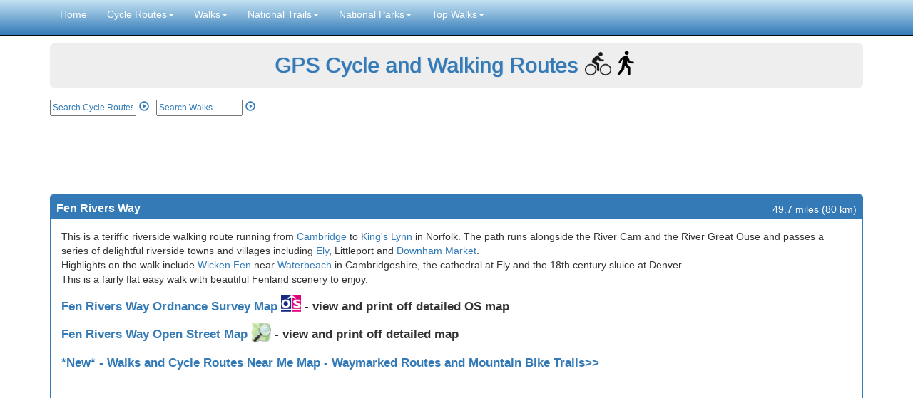

--- FILE ---
content_type: text/html; charset=ISO-8859-1
request_url: https://www.gps-routes.co.uk/routes/home.nsf/RoutesLinksWalks/fen-rivers-way-walking-route
body_size: 37950
content:
<!DOCTYPE html>
<html lang="en">
<head>
<meta http-equiv="content-type" content="text/html">
    <meta charset="utf-8">
    <meta http-equiv="X-UA-Compatible" content="IE=edge">
    <meta name="viewport" content="width=device-width, initial-scale=1">
    <meta http-equiv="Content-Type" content="text/html; chaset=iso-8859-1" />

<meta name="description" content="This is a teriffic riverside walking route running from <a href='/routes/home.nsf/routeslinkswalks/cambridge-backs-walk-walking-route'>Cambridge</a> to <a href='/routes/home.nsf/RoutesLinksWalks/kings-lynn-and-the-walks-walking-route'>King's Lynn</a> in Norfolk">
<meta name="keywords" content='Fen Rivers Way Walking Route'>
<meta property="og:title" content="Fen Rivers Way Walking Route"/>
<meta property="og:image" content="https://upload.wikimedia.org/wikipedia/commons/2/20/View_south-west_along_the_Fen_Rivers_Way_-_geograph.org.uk_-_1390478.jpg"/>
<title>Fen Rivers Way Walking Route</title>
<meta name="twitter:card" content="summary_large_image"/>
<meta property="twitter:image" content="https://upload.wikimedia.org/wikipedia/commons/2/20/View_south-west_along_the_Fen_Rivers_Way_-_geograph.org.uk_-_1390478.jpg"/>
<link rel='canonical' href='https://www.gps-routes.co.uk/routes/home.nsf/RoutesLinksWalks/fen-rivers-way-walking-route' />
    <meta property="og:type" content="article"/>
	<meta property="og:url" content="http://www.gps-routes.co.uk/routes/home.nsf/RoutesLinksWalks/fen-rivers-way-walking-route?opendocument"/>
   
    
<!-- Latest compiled and minified CSS -->
<link rel="stylesheet" href="https://maxcdn.bootstrapcdn.com/bootstrap/3.3.5/css/bootstrap.min.css"  ">
<link rel="stylesheet" href="/routes/home.nsf/styles.min.css" type="text/css"  >

<!-- Google tag (gtag.js) -->
<script async src="https://www.googletagmanager.com/gtag/js?id=G-HMJS8N6QM7"></script>
<script>
  window.dataLayer = window.dataLayer || [];
  function gtag(){dataLayer.push(arguments);}
  gtag('js', new Date());
  gtag('config', 'G-HMJS8N6QM7');
</script>
<script>
function doSearch()
{
if(document.getElementById('query').value!="")
{
window.location="/routes/home.nsf/Search?SearchView&Query="+document.getElementById('query').value+"&SearchOrder=0&Start=1"
}
}
function doSearchWalk()
{
if(document.getElementById('queryw').value!="")
{
window.location="/routes/home.nsf/SearchWalks?SearchView&Query="+document.getElementById('queryw').value+"&SearchOrder=0&Start=1"
}
}
</script>
</head>
<body role="document">
    <!-- Fixed navbar -->
    
<nav class="navbar navbar-inverse navbar-fixed-top">
        <div class="container">
            <div class="navbar-header">
                <button type="button" class="navbar-toggle collapsed" data-toggle="collapse" data-target="#navbar" aria-expanded="false" 	aria-controls="navbar">
                    <span class="sr-only">Toggle navigation</span>
                    <span class="icon-bar"></span>
                    <span class="icon-bar"></span>
                    <span class="icon-bar"></span>
                </button>

            </div>
            <div id="navbar" class="navbar-collapse collapse">
                <ul class="nav navbar-nav">
                    <li><a href="/">Home</a></li>
                    
	     <li class="dropdown">
              <a href="#" class="dropdown-toggle" data-toggle="dropdown" role="button" aria-expanded="false">Cycle Routes<span class="caret"></span></a>
              <ul class="dropdown-menu" role="menu">
                <li><a href="/routes/home.nsf/uk/cycling-in-england">Cycle Routes in England</a></li>
                <li><a href="/routes/home.nsf/uk/cycling-in-scotland">Cycle Routes in Scotland</a></li>
                <li><a href="/routes/home.nsf/uk/cycling-in-wales">Cycle Routes in Wales</a></li>
		<li><a href="/routes/home.nsf/uk/cycling-in-northern-ireland">Cycle Routes in Northern Ireland</a></li>
<li><a href="/routes/home.nsf/walkingandcyclingmap">Cycle Routes Near Me Map</a></li>
                <li class="divider"></li>
                <li><a href="/routes/home.nsf/canal-cycle">Canal Cycle Routes</a></li>
                <li><a href="/routes/home.nsf/rail-trail">Rail Trails</a></li>
<li class="divider"></li>
<li><a href='/routes/home.nsf/national-parks-cycling/cycling-in-the-cotswolds'>Cotswolds Cycle Routes</a></li>
<li><a href='/routes/home.nsf/national-parks-cycling/cycling-in-the-lake-district'>Lake District Cycle Routes</a></li>
<li><a href='/routes/home.nsf/national-parks-cycling/new-forest-cycle-routes'>New Forest Cycle Routes</a></li>
<li><a href='/routes/home.nsf/national-parks-cycling/south-downs-cycle-routes'>South Downs Cycle Routes</a></li>
<li><a href='/routes/home.nsf/national-parks-cycling/peak-district-cycle-routes'>Peak District Cycle Routes</a></li>
<li><a href='/routes/home.nsf/national-parks-cycling/brecon-beacons-cycle-routes'>Brecon Beacons Cycle Routes</a></li><li class="divider"></li>
 		<li><a href="/routes/home.nsf/contentnew/cycling-links">Cycling Links</a></li>
              </ul>
            </li>

 	    <li class="dropdown">
              <a href="#" class="dropdown-toggle" data-toggle="dropdown" role="button" aria-expanded="false">Walks<span class="caret"></span></a>
              <ul class="dropdown-menu" role="menu">
                
		  <li><a href="/routes/home.nsf/walking-in-england">Walking Routes in England</a></li>
                <li><a href="/routes/home.nsf/county-walks/scotland">Walking Routes in Scotland</a></li>
                <li><a href="/routes/home.nsf/county-walks/wales">Walking Routes in Wales</a></li>
		<li><a href="/routes/home.nsf/county-walks/northern ireland">Walking Routes in Northern Ireland</a></li>
		<li><a href="/routes/home.nsf/contentnew/ireland-walks">Walking Routes in Ireland</a></li>
		<li class="divider"></li>
		<li><a href="/routes/home.nsf/walks-near-me">Walks Near Me</a></li>
                <li class="divider"></li>
                <li><a href="/routes/home.nsf/canal-walks">Canal Walks</a></li>
                <li><a href="/routes/home.nsf/rail-trail">Rail Trails</a></li>
		<li><a href="/routes/home.nsf/contentnew/mountain-walks">Mountain & Hill Walks</a></li>
		<li><a href="/routes/home.nsf/contentnew/coastal-walks">Coastal Walks</a></li>
		<li><a href="/routes/home.nsf/contentnew/lake-and-reservoir-walks">Lake and Reservoir Walks</a></li>
		<li><a href="/routes/home.nsf/contentnew/nature-reserve-walks">Nature Reserve Walks</a></li>
		<li><a href="/routes/home.nsf/contentnew/forest-walks">Woodland Walks</a></li>
		<li><a href="/routes/home.nsf/contentnew/island-walks">Island Walks</a></li>
		<li><a href="/routes/home.nsf/waterfall-walks">Waterfall Walks</a></li>
		<li class="divider"></li>
                <li><a href="/routes/home.nsf/contentnew/country-parks-england">Country Parks England</a></li>
                <li><a href="/routes/home.nsf/contentnew/country-parks-scotland">Country Parks Scotland</a></li>
                <li><a href="/routes/home.nsf/contentnew/country-parks-wales">Country Parks Wales</a></li>
<li class="divider"></li>
<li><a href="/routes/home.nsf/contentnew/walking-links">Walking Links</a></li>
              </ul>
            </li>


 	   


  		<li class="dropdown">
              <a href="#" class="dropdown-toggle" data-toggle="dropdown" role="button" aria-expanded="false">National Trails<span class="caret"></span></a>
              <ul class="dropdown-menu" role="menu">
		<li><a href="/routes/home.nsf/walking-routes-on-national-trails">All UK National Trails</a></li>
 		 <li class="divider"></li>
		 <li><a href=/routes/home.nsf/RoutesLinksWalks/cleveland-way-walking-route>Cleveland Way</a></li>
                <li><a href="/routes/home.nsf/RoutesLinksWalks/cotswold-way-walking-route">Cotswold Way</a></li>
		  <li><a href="/routes/home.nsf/RoutesLinksWalks/glyndwrs-way-walking-route">Glyndwr's Way</a></li>
                <li><a href="/routes/home.nsf/RoutesLinksWalks/hadrians-wall-path-walking-route">Hadrian's Wall Path</a></li>
                <li><a href="/routes/home.nsf/RoutesLinksWalks/north-downs-way-walking-route">North Downs Way</a></li>
		  <li><a href="/routes/home.nsf/RoutesLinksWalks/offas-dyke-path-walking-route">Offa's Dyke Path</a></li>
		  <li><a href="/routes/home.nsf/RoutesLinksWalks/peddars-way-and-norfolk-coast-path-walking-route">Peddars Way and Norfolk Coast Path</a></li>
               <li><a href="/routes/home.nsf/RoutesLinksWalks/pembrokeshire-coast-path-walking-route">Pembrokeshire Coast Path</a></li>
               <li><a href="/routes/home.nsf/RoutesLinksWalks/pennine-bridleway-walking-and-cycle-route">Pennine Bridleway</a></li>
		 <li><a href="/routes/home.nsf/RoutesLinksWalks/pennine-way-walking-route">Pennine Way</a></li>
		<li><a href="/routes/home.nsf/RoutesLinksWalks/the-south-downs-way-walking-route">South Downs Way</a></li>
		 <li><a href="/routes/home.nsf/RoutesLinksWalks/south-west-coast-path-walking-route">South West Coast Path</a></li>
		 <li><a href="/routes/home.nsf/RoutesLinksWalks/thames-path-walking-route">Thames Path</a></li>
		<li><a href="/routes/home.nsf/RoutesLinksWalks/the-ridgeway-walking-route">The Ridgeway</a></li>
		<li><a href="/routes/home.nsf/RoutesLinksWalks/yorkshire-wolds-way-walking-route">Yorkshire Wolds Way</a></li>
              </ul>
            </li>


 <li class="dropdown">
              <a href="#" class="dropdown-toggle" data-toggle="dropdown" role="button" aria-expanded="false">National Parks<span class="caret"></span></a>
              <ul class="dropdown-menu" role="menu">


<li><a href='/routes/home.nsf/national-parks-walks/brecon-beacons-walks'>Brecon Beacons Walks</a></li>
<li><a href='/routes/home.nsf/national-parks-walks/cairngorms-walks'>Cairngorms Walks</a></li>
<li><a href='/routes/home.nsf/national-parks-walks/cranborne-chase-walks'>Cranborne Chase Walks</a></li>
<li><a href='/routes/home.nsf/national-parks-walks/chilterns-walks'>Chilterns Walks</a></li>
<li><a href='/routes/home.nsf/national-parks-walks/walking-in-the-cotswolds'>Cotswolds Walks</a></li>
<li><a href='/routes/home.nsf/national-parks-walks/dartmoor-walks'>Dartmoor Walks</a></li>
<li><a href='/routes/home.nsf/national-parks-walks/exmoor-walks'>Exmoor Walks</a></li>
<li><a href='/routes/home.nsf/national-parks-walks/forest-of-bowland-walks'>Forest of Bowland Walks</a></li>
<li><a href='/routes/home.nsf/national-parks-walks/gower-walks'>Gower Walks</a></li>
<li><a href='/routes/home.nsf/national-parks-walks/walking-in-the-lake-district'>Lake District Walks</a></li>
<li><a href='/routes/home.nsf/national-parks-walks/loch-lomond-and-the-trossachs-walks'>Loch Lomond and the Trossachs Walks</a></li>
<li><a href='/routes/home.nsf/national-parks-walks/new-forest-walks'>New Forest Walks</a></li>
<li><a href='/routes/home.nsf/national-parks-walks/north-pennines-walks'>North Pennines Walks</a></li>
<li><a href='/routes/home.nsf/national-parks-walks/north-york-moors-walks'>North York Moors Walks</a></li>
<li><a href='/routes/home.nsf/national-parks-walks/northumberland-national-park-walks'>Northumberland National Park Walks</a></li>
<li><a href='/routes/home.nsf/national-parks-walks/peak-district-walks'>Peak District Walks</a></li>
<li><a href='/routes/home.nsf/national-parks-walks/pembrokeshire-coast-walks'>Pembrokeshire Coast Walks</a></li>
<li><a href='/routes/home.nsf/national-parks-walks/quantocks-walks'>Quantocks Walks</a></li>
<li><a href='/routes/home.nsf/national-parks-walks/surrey-hills-walks'>Surrey Hills Walks</a></li>
<li><a href='/routes/home.nsf/national-parks-walks/shropshire-hills-walks'>Shropshire Hills Walks</a></li>
<li><a href='/routes/home.nsf/national-parks-walks/snowdonia-walks'>Snowdonia Walks</a></li>
<li><a href='/routes/home.nsf/national-parks-walks/south-downs-walks'>South Downs Walks</a></li>
<li><a href='/routes/home.nsf/national-parks-walks/surrey-hills-walks'>Surrey Hills Walks</a></li>
<li><a href='/routes/home.nsf/national-parks-walks/yorkshire-dales-walks'>Yorkshire Dales Walks</a></li>
              </ul>
            </li>
 <li class="dropdown">
              <a href="#" class="dropdown-toggle" data-toggle="dropdown" role="button" aria-expanded="false">Top Walks<span class="caret"></span></a>
              <ul class="dropdown-menu" role="menu">
<li><a href='/routes/home.nsf/RoutesLinksWalks/catbells-walking-route'>Catbells Walk</a></li>
		<li><a href='/routes/home.nsf/RoutesLinksWalks/dovestone-reservoir-walking-route'>Dovestone Reservoir</a></li>
<li><a href='/routes/home.nsf/routeslinkswalks/buttermere-walking-route'>Butteremere Lake Walk</a></li>
<li><a href='/routes/home.nsf/RoutesLinksWalks/the-roaches-walking-route'>The Roaches</li>
<li><a href='/routes/home.nsf/RoutesLinksWalks/luds-church-walking-route'>Lud's Church</a>
<li><a href='/routes/home.nsf/RoutesLinksWalks/high-cup-nick-walking-route'>High Cup Nick</a></li>
<li><a href='/routes/home.nsf/RoutesLinksWalks/pendle-hill-walking-route'>Pendle Hill</a></li>
<li><a href='/routes/home.nsf/routeslinkswalks/lathkill-dale-walking-route'>Lathkill Dale</a></li>
<li><a href='/routes/home.nsf/RoutesLinksWalks/the-wrekin-walking-route'>The Wrekin</a></li>
<li><a href='/routes/home.nsf/RoutesLinksWalks/four-waterfalls-walk-walking-route'>Four Waterfalls Walk</a></li>
<li><a href='/routes/home.nsf/RoutesLinksWalks/seven-sisters-country-park-walking-and-cycle-route'>Seven Sisters Walk</a></li>
<li><a href='/routes/home.nsf/RoutesLinksWalks/moel-famau-country-park-walking-route'>Moel Famau</a></li>
<li><a href='/routes/home.nsf/routeslinkswalks/ditchling-beacon-walking-route'>Ditchling Beacon</a>
<li><a href='/routes/home.nsf/RoutesLinksWalks/lumsdale-valley-walking-route'>Lumsdale Valley</a></li>
<li><a href='/routes/home.nsf/RoutesLinksCycle/regents-canal-walking-and-cycle-route'>Regent's Canal</a></li>
<li><a href='/routes/home.nsf/RoutesLinksWalks/stonehenge-walking-route'>Stonehenge</a></li>
<li><a href='/routes/home.nsf/routeslinkswalks/thruscross-reservoir-walking-route'>Thruscross Reservoir</a></li>
<li><a href='/routes/home.nsf/RoutesLinksWalks/aysgarth-falls-walking-route'>Aysgarth Falls</a></li>
<li><a href='/routes/home.nsf/RoutesLinksWalks/glastonbury-tor-walking-route'>Glastonbury Tor</a></li>
<li><a href='/routes/home.nsf/RoutesLinksWalks/greensand-ridge-walk-walking-route'>Greensand Ridge Walk</a></li>
<li><a href='/routes/home.nsf/RoutesLinksWalks/parkland-walk-walking-route'>Parkland Walk</a></li>
<li><a href='/routes/home.nsf/routeslinkswalks/lyke-wake-walk-walking-route'>Lyke Wake Walk</a></li>
<li><a href='/routes/home.nsf/RoutesLinksWalks/roseberry-topping-walking-route'>Roseberry Topping</a></li>
<li><a href='/routes/home.nsf/routeslinkswalks/devils-dyke-walking-route'>Devil's Dyke</a></li>
<li><a href='/routes/home.nsf/RoutesLinksWalks/lyme-park-walking-route'>Lyme Park</a></li>
<li><a href='/routes/home.nsf/routeslinkswalks/hardcastle-crags-walking-route'>Hardcastle Crags</a></li>
<li><a href='/routes/home.nsf/RoutesLinksWalks/derwent-reservoir-walking-route'>Derwent Reservoir</a></li>
<li><a href='/routes/home.nsf/RoutesLinksWalks/pistyll-rhaeadr-walking-route'>Pistyll Rhaeadr</a></li>

              </ul>
            </li>

	<!-- <li class="dropdown">
              <a href="#" class="dropdown-toggle" data-toggle="dropdown" role="button" aria-expanded="false">Maps<span class="caret"></span></a>
              <ul class="dropdown-menu" role="menu">
               
                <li><a href="/routes/home.nsf/cycle_maps">Cycle Maps</a></li>
                <li><a href="/routes/home.nsf/walking-maps">Walking Maps</a></li>
              </ul>
            </li>

	<li class="dropdown">
              <a href="#" class="dropdown-toggle" data-toggle="dropdown" role="button" aria-expanded="false">Maps<span class="caret"></span></a>
              <ul class="dropdown-menu" role="menu">
               
                <li><a href="/routes/home.nsf/cycling-links">Cycling Links</a></li>
                
		  <li><a href="/routes/home.nsf/cycling-holidays-england">Cycling Holidays</a></li>
              </ul>
            </li>-->

		
<!--
<a href="/routes/home.nsf/which-gps">Which GPS?</a>

<a href="/routes/home.nsf/contactus">Contact Us</a>
-->
<!--<tr onmouseout="javascript:className='ViewRow'" onmouseover="javascript:className='highlight'" class="ViewRow"><td class="MenuLabel"><a href="/routes/home.nsf/upload?openform">Submit a Route</a></td></tr>-->
                </ul>

            </div><!--/.nav-collapse -->
        </div>
    </nav>


    <div class="container theme-showcase" role="main" id="top">
        <!-- Main jumbotron for a primary marketing message or call to action -->
        <div class="jumbotron">
           <p class='head'><a href="https://www.gps-routes.co.uk/">GPS Cycle and Walking Routes</a><img width='37' height='37' class='cycleicon' alt='cycle icon'  src='/routes/home.nsf/cycleicon.png'></img><img width='37' height='37' alt='walk icon' class='walkicon' src='/routes/home.nsf/walkicon.png'></img></p>
        </div>
<div style="margin-bottom:10px">
<div id="searchboxes">
<form onsubmit="doSearch(); return false" class="search1" >
<input type="text" placeholder="Search Cycle Routes" size="15" name="text" id="query" style="
    font-size: 12px;
"> 
          <a href="#" onclick="doSearch()"><span class="glyphicon glyphicon-play-circle" aria-hidden="true" style="margin-top: 0px;
"></span></a></form>
<form onsubmit="doSearchWalk(); return false"  class="search2">
<input type="text" placeholder="Search Walks" size="15" name="text" id="queryw" style="
    font-size: 12px;
"> 
          <a href="#" onclick="doSearchWalk()"><span class="glyphicon glyphicon-play-circle" aria-hidden="true"></span></a>    
</form>
</div>
<div id="likes">
<!--<span class='st_fbsend_large' displayText='Facebook Send'></span>
<span class='st_fblike_large' displayText='Facebook Like'></span>-->
<span class='st_facebook_large' displayText='Facebook'></span> 
<span class='st_googleplus_large' displayText='Google +'></span>
<span class='st_twitter_large' displayText='Tweet'></span>
<span class='st_linkedin_large' displayText='LinkedIn'></span>
<span class='st_pinterest_large' displayText='Pinterest'></span>
<span class='st_email_large' displayText='Email'></span> 
</div>
</div><!--end search and facebook block-->
<div style="margin-bottom:10px;margin-top:5px"> 
<script async src="//pagead2.googlesyndication.com/pagead/js/adsbygoogle.js"></script>
<!-- responsive1 -->
<ins class="adsbygoogle"
     style="display:block"
     data-ad-client="ca-pub-4788561930599376"
     data-ad-slot="7921097574"
data-full-width-responsive="true"
     data-ad-format="horizontal"></ins>
<script>
(adsbygoogle = window.adsbygoogle || []).push({});
</script>
</div>
<style>
.yvideo{width:50%;height:300px;padding:5px}
.maplink{font-size:17px;}
.gpsfiles{font-size:14px}
.panel-heading{height:33px}
.dist{float:right}
.panel-title{float:left}
.elev{width:100%}
.h2inline{display:inline;font-size:15px;font-weight:bold }
.para{display:inline}
</style>
<div class="row">
        <div class="col-sm-12">
          <div class="panel panel-primary">
            <div class="panel-heading">
              <h1 class="panel-title google-anno-skip">Fen Rivers Way</h1>
	<div class="dist">49.7 miles (80 km)</div>
            </div>
            <div class="panel-body" id="topmaindiv">
       <p class="para">
<a class="mobmaps"  href="https://www.gps-routes.co.uk/routes/home.nsf/osmapmobile?openform&route=fen-rivers-way-walking-route"><img loading="lazy" width="60" height="27" alt="Ordnance Survey Map" style="float: right;margin-bottom: 10px;" src="/routes/home.nsf/ordnancemob.png"></a>
<a class="mobmaps" href="https://www.gps-routes.co.uk/routes/home.nsf/openmapmobile?openform&route=fen-rivers-way-walking-route"><img loading="lazy" width="60" height="27" alt="Open Streetmap" style="clear: right;float: right;" src="/routes/home.nsf/openstreetmapmob.png"></a>
This is a teriffic riverside walking route running from <a href='/routes/home.nsf/routeslinkswalks/cambridge-backs-walk-walking-route'>Cambridge</a> to <a href='/routes/home.nsf/RoutesLinksWalks/kings-lynn-and-the-walks-walking-route'>King's Lynn</a> in Norfolk. The path runs alongside the River Cam and the River Great Ouse and passes a series of delightful riverside towns and villages including <a href='/routes/home.nsf/RoutesLinksWalks/ely-walking-route'>Ely</a>, Littleport and <a href='/routes/home.nsf/RoutesLinksWalks/downham-market-walking-route'>Downham Market</a>.<br/>
Highlights on the walk include <a href='/routes/home.nsf/routeslinkscycle/wicken-fen-walking-and-cycle-route'>Wicken Fen</a> near <a href='/routes/home.nsf/RoutesLinksWalks/waterbeach-walking-route'>Waterbeach</a> in Cambridgeshire, the cathedral at Ely and the 18th century sluice at Denver.
<br/>This is a fairly flat easy walk with beautiful Fenland scenery to enjoy.
</p>
<h2 class="maplink"><a  href="#" onClick="
openWin('http://www.gps-routes.co.uk/routes/home.nsf/osmapdisp?openform&route=fen-rivers-way-walking-route')">Fen Rivers Way  Ordnance Survey Map <img loading="lazy" alt="Ordnance survey map" class="hidemob"  style="width:28px;margin-top:-8px" src="/routes/home.nsf/ordnance.png"/></a> - view and print off detailed OS map</h2> 
<h2 class="maplink"><a  href="#" onClick="
openWin('http://www.gps-routes.co.uk/routes/home.nsf/openmap?openform&route=fen-rivers-way-walking-route')">Fen Rivers Way  Open Street Map <img loading="lazy" "Open Streetmap" class="hidemob" style="width:28px;margin-top:-8px" src="/routes/home.nsf/openstreetmap.png"/></a> - view and print off detailed map</h2> 
<h2 class="maplink"><a target="_blank" href="/routes/home.nsf/walkingandcyclingmap" >*New* - Walks and Cycle Routes Near Me Map - Waymarked Routes and Mountain Bike Trails>></a></h2> 
<h2 class="mapmobile"><a  href="https://www.gps-routes.co.uk/routes/home.nsf/osmapmobile?openform&route=fen-rivers-way-walking-route">Fen Rivers Way  OS Map <img loading="lazy"  alt="Ordnance survey map" width="25" height="21"   class="" style="margin-top:-4px" src="/routes/home.nsf/ordnancemob2.png"/></a></a> - Mobile GPS OS Map with Location tracking</h2> 
<h2 class="mapmobile"><a  href="https://www.gps-routes.co.uk/routes/home.nsf/openmapmobile?openform&route=fen-rivers-way-walking-route">Fen Rivers Way  Open Street Map <img loading="lazy"  alt="Open Streetmap" width="25" height="24" class="" style="margin-top:-4px" src="/routes/home.nsf/openstreetmapmob2.png"/></a></a> - Mobile GPS Map with Location tracking</h2> 
<div  class="resImage">

<!-- responsive1 -->
<ins class="adsbygoogle"
     style="display:block"
     data-ad-client="ca-pub-4788561930599376"
     data-ad-slot="7921097574"
data-full-width-responsive="true"
     data-ad-format="auto"></ins>
<script>
(adsbygoogle = window.adsbygoogle || []).push({});
</script>
</div>
<h2 class="subheaderroute">Pubs/Cafes</h2><p class="para"><strong>The Bridge</strong> is in a delightful spot on the banks of the river in the pretty village of Waterbeach. There's a lovely garden area where you can sit outside and enjoy views across the water. It's the ideal place to stop for a drink on a warm summer day. They serve traditional pub food, tasty Sunday roasts and a wide range of wines and cask ales. You can find them at Clayhithe Rd with a postcode of CB25 9HZ for your sat navs.</p>
<h2 class="subheaderroute">Further Information and Other Local Ideas</h2><p class="para">The <a href='/routes/home.nsf/RoutesLinksCycle/lodes-way-walking-and-cycle-route'>Lodes Way</a> starts off at Wicken Fen. This circular walk or cycle follows <a href='/routes/home.nsf/RoutesLinksCycle/national-cycle-route-11-cycle-route'>National Cycle Route 11</a> through the Cambridgeshire Lodes, a series of ancient man made waterways created to link a series of Fenland villages to the River Cam. On the way it visits the Jacobean mansion of <a href='/routes/home.nsf/RoutesLinksWalks/anglesey-abbey-walking-route'>Anglesey Abbey</a>. The historic site includes some beautiful gardens with ornate statues and herbaceous borders.
<br/>
For more walking ideas in the area see the <a href='/routes/home.nsf/county-walks/Cambridgeshire'>Cambridgeshire Walks</a> and <a href='/routes/home.nsf/county-walks/Norfolk'>Norfolk Walks</a> page.s</p>
            </div>
          </div>
      </div>
 <div class="col-sm-12">
          <div class="panel panel-primary">
            <div class="panel-heading">
              <h3 class="panel-title google-anno-skip">Cycle Routes and Walking Routes Nearby</h3>
            </div>
            <div class="panel-body">
<a href='/routes/home.nsf/routeslinkswalks/cambridge-backs-walk-walking-route'>Cambridge Backs Walk</a>, <a href='/routes/home.nsf/routeslinkscycle/wicken-fen-walking-and-cycle-route'>Wicken Fen</a>, <a href='/routes/home.nsf/routeslinkswalks/peter-scott-walk-walking-route'>Peter Scott Walk</a>, <a href='/routes/home.nsf/RoutesLinksWalks/downham-market-walking-route'>Downham Market</a>, <a href='/routes/home.nsf/RoutesLinksWalks/ely-walking-route'>Ely</a>, <a href='/routes/home.nsf/RoutesLinksWalks/waterbeach-walking-route'>Waterbeach</a>, <a href='/routes/home.nsf/RoutesLinksWalks/kings-lynn-and-the-walks-walking-route'>King's Lynn and The Walks</a>, <a href='/routes/home.nsf/RoutesLinksWalks/newmarket-walking-route'>Newmarket</a>, <a href='/routes/home.nsf/RoutesLinksWalks/soham-walking-route'>Soham</a>, <a href='/routes/home.nsf/RoutesLinksWalks/fen-ditton-and-stourbridge-common-river-walk'>Fen Ditton and Stourbridge Common River Walk</a>
</div>
</div>
<div class="" style="margin-bottom:10px;margin-top:5px"> 
<!-- responsive1 -->
<ins class="adsbygoogle"
     style="display:block"
     data-ad-client="ca-pub-4788561930599376"
     data-ad-slot="7921097574"
data-full-width-responsive="true"
     data-ad-format="horizontal"></ins>
<script>
(adsbygoogle = window.adsbygoogle || []).push({});
</script>
</div>
</div>
  

<style>
@media screen and (min-width: 800px) {
    .thumbnail>img, .thumbnail a>img {height:400px}
}
.caption {font-size:14px}
@media screen and (min-device-width: 360px) and (max-device-width: 640px) {
    .caption {font-size:16px}
}
@media screen and (min-device-width: 768px) and (max-device-width: 1024px) {
    .caption {font-size:16px !important}
}
</style>   
<style></style>   
 <div class="col-sm-12" >
          <div class="panel panel-primary">
            <div class="panel-heading">
              <h3 class="panel-title">Photos</h3>
            </div>
          <div class="panel-body">
<div class="row" >
   <div class="col-sm-6 col-md-6" >
      <div class="thumbnail">
         <a target='blank' title="Evelyn Simak / View south-west along the Fen Rivers Way" href="https://commons.wikimedia.org/wiki/File:View_south-west_along_the_Fen_Rivers_Way_-_geograph.org.uk_-_1390478.jpg"><img loading="lazy" height="400" width="512" alt="View south-west along the Fen Rivers Way - geograph.org.uk - 1390478" src="https://upload.wikimedia.org/wikipedia/commons/2/20/View_south-west_along_the_Fen_Rivers_Way_-_geograph.org.uk_-_1390478.jpg"></a>
      </div>
      <div class="caption">
         <p class="caption">View south-west along the Fen Rivers Way near the village of 
Wiggenhall St Mary Magdalen. Magdalen Bridge can be seen in the background. The bridge carries Church Road over the River Great Ouse. The tower of St Mary Magdalen church can be glimpsed peeking over the roof of the building (at right). This view was taken from the trail which here leads along the east bank of the Ouse. </p>
      </div>
   </div>

    <div class="col-sm-6 col-md-6">
      <div class="thumbnail">
         <a target='blank' title="Evelyn Simak / Fen Rivers Way to Ely" href="https://commons.wikimedia.org/wiki/File:Fen_Rivers_Way_to_Ely_-_geograph.org.uk_-_1627916.jpg"><img loading="lazy" width="256" alt="Fen Rivers Way to Ely - geograph.org.uk - 1627916" src="https://upload.wikimedia.org/wikipedia/commons/thumb/e/ef/Fen_Rivers_Way_to_Ely_-_geograph.org.uk_-_1627916.jpg/256px-Fen_Rivers_Way_to_Ely_-_geograph.org.uk_-_1627916.jpg"></a>
      </div>
      <div class="caption">
         <p class="caption">Here the  long distance footpath crosses the Ely/Newmarket railway line which is carried over the River Great Ouse on Hawk Bridge a short distance to the east. The noteworthy bridge carries the railway line from Ely to <a href='http://www.gps-routes.co.uk/routes/home.nsf/RoutesLinksWalks/newmarket-walking-route'>Newmarket</a> over the River Great Ouse. It replaces an older one which was severely damaged by a freight train in 2007: "Eleven wagons were left hanging over the Hawk Bridge on the River Ouse when the EWS freight train derailed between Ely Dock Junction and <a href='http://www.gps-routes.co.uk/routes/home.nsf/RoutesLinksWalks/soham-walking-route'>Soham</a> on June 22, 2007. The railway line between Ely and Bury St Edmunds and the affected stretch of the river were closed to traffic for six months following the derailment."  </p>
      </div>
   </div>
</div>
<div class="row" >
 <div class="col-sm-6 col-md-6">
      <div class="thumbnail">
         <a target='blank' title="Elliott Simpson / Waterbeach" href="https://commons.wikimedia.org/wiki/File:Waterbeach_-_geograph.org.uk_-_373665.jpg"><img loading="lazy" width="512" alt="Waterbeach - geograph.org.uk - 373665" src="https://upload.wikimedia.org/wikipedia/commons/3/36/Waterbeach_-_geograph.org.uk_-_373665.jpg"></a>
      </div>
      <div class="caption">
         <p class="caption">Waterbeach. The attractive grounds of The Bridge Inn on the banks of the Cam in the pretty village. This is a nice place to stop for some refreshments on the route. <br/>
The flora along the Fen Rivers Way is diverse, reflecting the rich ecological tapestry of the Fens. The Cam Washes, designated as a Site of Special Scientific Interest (SSSI), are notable for their special habitats and wildlife. <br/>
In these areas, walkers can observe a variety of plant species adapted to wetland conditions, including reeds and sedges that dominate the landscape. The Wicken Fen National Nature Reserve, a fragment of the ancient Fenland wilderness, showcases a variety of plant life, from lush woodlands to reedbeds and orchard-rich meadows. </p>
      </div>
   </div>
   <div class="col-sm-6 col-md-6">
      <div class="thumbnail">
       <a target='blank' title="Evelyn Simak / The Fen Rivers Walk" href="https://commons.wikimedia.org/wiki/File:The_Fen_Rivers_Walk_-_geograph.org.uk_-_1618570.jpg"><img loading="lazy" width="512" alt="The Fen Rivers Walk - geograph.org.uk - 1618570" src="https://upload.wikimedia.org/wikipedia/commons/d/d3/The_Fen_Rivers_Walk_-_geograph.org.uk_-_1618570.jpg"></a>
      </div>
      <div class="caption">
         <p class="caption">View from the trail towards houses alongside the B1382 in Queen Adelaide. The bell turret marks the former church of St Etheldreda amongst the adjoining dwelling houses. </p>
      </div>
   </div>
</div>
<div class="row" >
<div class="col-sm-6 col-md-6">
      <div class="thumbnail">
         <a target='blank' title="Evelyn Simak / The Fen Rivers Walk" href="https://commons.wikimedia.org/wiki/File:The_Fen_Rivers_Walk_-_geograph.org.uk_-_1618519.jpg"><img loading="lazy" width="512" alt="The Fen Rivers Walk - geograph.org.uk - 1618519" src="https://upload.wikimedia.org/wikipedia/commons/0/0b/The_Fen_Rivers_Walk_-_geograph.org.uk_-_1618519.jpg"></a>
      </div>
      <div class="caption">
         <p class="caption">View along the footpath, leading along the River Great Ouse south of the B1382. The buildings seen in the background belong to Potter Distribution Depot, a railfreight distribution centre located just to the east of Ely North railway junction where lines from Norwich, Kings Lynn and Peterborough converge. </p>
      </div>
   </div>

    <div class="col-sm-6 col-md-6">
      <div class="thumbnail">
        <a target='blank' title="Fractal Angel / Fen Rivers Way" href="https://commons.wikimedia.org/wiki/File:Fen_Rivers_Way_-_geograph.org.uk_-_525068.jpg"><img loading="lazy" width="512" alt="Fen Rivers Way - geograph.org.uk - 525068" src="https://upload.wikimedia.org/wikipedia/commons/2/25/Fen_Rivers_Way_-_geograph.org.uk_-_525068.jpg"></a>
      </div>
      <div class="caption">
         <p class="caption">The trail at Downham Market. Beyond its natural allure, the Fen Rivers Way is rich in historical and cultural significance. The journey begins in Cambridge, a city renowned for its prestigious university and historic architecture. As the path progresses, it passes through Ely, dominated by the magnificent Ely Cathedral, a landmark visible for miles across the flat landscape. The route also traverses areas like the Denver Sluice, a key component in the region's flood defense system since the 17th century, highlighting the longstanding human endeavor to manage and live harmoniously with the waters of the Fens. </p>
      </div>
   </div>
</div>
<div class="row" >
 <div class="col-sm-6 col-md-6">
      <div class="thumbnail">
        <a target='blank' title="Dr Charles Nelson / Fen Rivers Way sign." href="https://commons.wikimedia.org/wiki/File:Fen_Rivers_Way_sign._-_geograph.org.uk_-_73110.jpg"><img loading="lazy" width="512" alt="Fen Rivers Way sign. - geograph.org.uk - 73110" src="https://upload.wikimedia.org/wikipedia/commons/6/64/Fen_Rivers_Way_sign._-_geograph.org.uk_-_73110.jpg"></a>
      </div>
      <div class="caption">
         <p class="caption">A route information board on the East bank of River Great Ouse in Stowbridge. The fauna of the Fen Rivers Way is equally impressive, offering opportunities to encounter a variety of wildlife. Birdlife is abundant, with species such as swans, geese, ducks, herons, great-crested grebes, and barn owls commonly sighted along the route. <br/>
The wetlands and riversides provide habitats for otters, water voles, and deer, while the presence of kingfishers and hen harriers adds to the area's ornithological interest. 
Insect life flourishes, particularly dragonflies, which are commonly seen darting over the water. </p>
      </div>
   </div>
   <div class="col-sm-6 col-md-6">
      <div class="thumbnail">
        <a target='blank' title="Richard Humphrey / Saint Edmund King&#039;s Lynn on the mud of the River Great Ouse" href="https://commons.wikimedia.org/wiki/File:Saint_Edmund_Kings_Lynn_on_the_mud_of_the_River_Great_Ouse_(geograph_5886542).jpg"><img loading="lazy" width="512" alt="Saint Edmund Kings Lynn on the mud of the River Great Ouse (geograph 5886542)" src="https://upload.wikimedia.org/wikipedia/commons/thumb/d/df/Saint_Edmund_Kings_Lynn_on_the_mud_of_the_River_Great_Ouse_%28geograph_5886542%29.jpg/512px-Saint_Edmund_Kings_Lynn_on_the_mud_of_the_River_Great_Ouse_%28geograph_5886542%29.jpg"></a>
      </div>
      <div class="caption">
         <p class="caption">Saint Edmund on the mud of the River Great Ouse. This vessel is used to carry buoys to and from their positions in The Wash.</p>
      </div>
   </div>
</div>
        </div>		
</div>
</div>
<div class="col-sm-12">
          <div class="panel panel-primary">
            <div class="panel-heading">
              <h3 class="panel-title">Elevation Profile</h3>
            </div>
            <div class="panel-body">
	<IMG class="elev" SRC = "/A55CD9/home.nsf/All/3A6542E54AEB9CC8802578D2002CF869/$FILE/Fen-Rivers-Way.jpg">
	</div>
</div>
</div>
    <div class="col-sm-12">
          <div class="panel panel-primary">
            <div class="panel-heading">
              <h3 class="panel-title">Video</h3>
            </div>
            <div class="panel-body">
	<iframe loading='lazy' id='video' width='100%' height='350' src='https://www.youtube.com/embed/H0MkpJ4RABA' frameborder='0' allow='fullscreen'></iframe>
	</div>
</div>
</div>
 
 <div class="col-sm-12">
          <div class="panel panel-primary">
            <div class="panel-heading">
              <h3 class="panel-title google-anno-skip">GPS Files</h3>
            </div>
            <div class="panel-body" style="padding-top:0px">
  	 <h2 class="gpsfiles">GPX File</h2><A HREF = "/A55CD9/home.nsf/All/3A6542E54AEB9CC8802578D2002CF869/$FILE/Fen Rivers Way.gpx">Fen Rivers Way.gpx</a>&nbsp(On Desktop:Right Click>Save As. On Ipad/Iphone:Click and hold>Download Linked File)
	<br/>
	 <h2  class="gpsfiles">Memory Map Route</h2><a href ='http://www.gps-routes.co.uk/routes/home.nsf/All/3A6542E54AEB9CC8802578D2002CF869/$FILE/Fen Rivers Way.mmo'>Fen Rivers Way.mmo</a>&nbsp(On Desktop:Right Click>Save As. On Ipad/Iphone:Click and hold >Download Linked File)
	</div>
</div>
</div>
</div>
<script type="text/javascript">
 
function openWin2(url)
{
w=screen.width - 50;
h=screen.height-150;
window.open(url,'mywindow','left=30,top=30, titlebar=no, scrollbars=1,menubar=1,resizable=1,width='+w+',height='+h+ ' ');
}
function openWin(url)
{
//w=screen.width - 130;
//h=screen.height-170;
w=screen.width - 50;
//x=(screen.height/10)*2;
h=screen.height-150;
window.open(url,'mywindow','left=30,top=30, titlebar=no, scrollbars=1,menubar=1,resizable=1,width='+w+',height='+h+ ' ');
}
         </script>
	<footer>
    		<p class="pull-right"><a href="#top">Back to top</a></p>
    		<p>©2025&nbsp;GPS Cycle and Walking Routes | <a href="/routes/home.nsf/contentnew/contactus">Contact Us</a> | <a href="/routes/home.nsf/contentnew/disclaimer">Disclaimer</a> | <a href="/routes/home.nsf/contentnew/which-gps">Which GPS?</a></p>
	</footer>
    </div> <!-- /container -->
</body>
    <script src="https://code.jquery.com/jquery-3.7.1.min.js" defer></script>
   
<!-- Latest compiled and minified JavaScript -->
<script src="https://maxcdn.bootstrapcdn.com/bootstrap/3.3.5/js/bootstrap.min.js" defer></script>
</html>


--- FILE ---
content_type: text/html; charset=utf-8
request_url: https://www.google.com/recaptcha/api2/aframe
body_size: 267
content:
<!DOCTYPE HTML><html><head><meta http-equiv="content-type" content="text/html; charset=UTF-8"></head><body><script nonce="Rhrx8QOha_JpgqDy9THPhg">/** Anti-fraud and anti-abuse applications only. See google.com/recaptcha */ try{var clients={'sodar':'https://pagead2.googlesyndication.com/pagead/sodar?'};window.addEventListener("message",function(a){try{if(a.source===window.parent){var b=JSON.parse(a.data);var c=clients[b['id']];if(c){var d=document.createElement('img');d.src=c+b['params']+'&rc='+(localStorage.getItem("rc::a")?sessionStorage.getItem("rc::b"):"");window.document.body.appendChild(d);sessionStorage.setItem("rc::e",parseInt(sessionStorage.getItem("rc::e")||0)+1);localStorage.setItem("rc::h",'1763698726264');}}}catch(b){}});window.parent.postMessage("_grecaptcha_ready", "*");}catch(b){}</script></body></html>

--- FILE ---
content_type: text/css
request_url: https://www.gps-routes.co.uk/routes/home.nsf/styles.min.css
body_size: 6667
content:
.h2inline,.mapbuttonlinks,.panel-title,.table-hover h2,div#village li>a:first-child{font-weight:700}body{padding-top:70px;padding-bottom:30px}.theme-dropdown .dropdown-menu{position:static;display:block;margin-bottom:20px}.theme-showcase>p>.btn{margin:5px 0}.theme-showcase .navbar .container{width:auto}.img-thumbnail{width:274px}@media screen and (max-width:640px){.carousel,.hidemob{display:none}.hidemob{visibility:hidden}#searchboxes{float:none}.search1,.search2{margin-bottom:10px}.search2{margin-left:5px;margin-right:0}#likes{clear:both}.jumbotron h1,.jumbotron p{font-size:18px}.panel-info>.panel-heading,.panel-primary>.panel-heading{height:50px}}.well{margin-top:10px}.search1,.search2{margin-top:7px;float:left}.table-hover h2{font-size:14px;margin:0}.thumbnail a>img,.thumbnail>img{width:100%;height:200px;max-width:none}.view{width:240px;height:180px;max-width:none}.floatleft{float:left;margin-right:10px}.poicell{padding:10px}.search2{margin-left:10px;margin-right:10px}.thumbnail{margin-bottom:10px}#likes{height:30px}#ad-slot{min-height:200px}#ad-slot2{height:100px}.head{text-shadow:1px 0 1px;margin:0}div#village li,ul#village li{padding-bottom:7px}.jumbotron{padding:10px 13px!important;margin-bottom:10px!important;margin-top:-9px}.jumbotron h1,.jumbotron p{font-size:30px;margin-bottom:0;text-align:center;color:#337ab7;line-height:1.42857143;font-weight:500;font-family:inherit}.nav>li>a{padding:10px 14px}.cycleicon{margin-left:10px;width:37px;height:37px;vertical-align:top}.walkicon{margin-left:3px;width:35px;height:35px;vertical-align:top}.jumbotron a:active,.jumbotron a:hover,a:focus{color:#337ab7;text-decoration:none}.carousel-caption a,.navbar-inverse .navbar-nav>li>a{color:#fff}::-webkit-input-placeholder{color:#337ab7}:-moz-placeholder{color:#337ab7;opacity:1}::-moz-placeholder{color:#337ab7;opacity:1}:-ms-input-placeholder{color:#337ab7}.carousel h3,.gpsfiles{font-size:14px}.carousel,.carousel .item{height:auto}.carousel-caption h3{margin-bottom:20px;font-size:21px;line-height:1.4;position:absolute;left:-127px;bottom:-12px}.carousel-caption a:hover{color:#fff;text-decoration:none}.navbar-inverse{background-image:linear-gradient(to bottom,#c4e3f3 0,#337ab7 100%)}.h2content{font-size:18px}@media screen and (max-width:640px){.carousel,.hidemob{display:none}.hidemob{visibility:hidden}#searchboxes{float:none}.search1,.search2{margin-bottom:10px}.search2{margin-left:5px;margin-right:0}#likes{clear:both;height:30px}.jumbotron h1,.jumbotron p{font-size:18px}.panel-info>.panel-heading,.panel-primary>.panel-heading{height:50px}}.yvideo{width:50%;height:300px;padding:5px}.caption{font-size:12px;text-align:center;min-height:27px}.maplink,.subheaderroute{font-size:17px;font-weight:700}.panel-heading{height:33px;padding:10px 8px}.dist{float:right}.panel-title{float:left}.elev{width:100%}.h2inline{display:inline;font-size:15px}.mapmobile,.mobmaps{display:none}@media screen and (max-width:768px){.view{width:230px;height:190px;max-width:none}}@media screen and (max-height:690px){.dropdown-menu>li>a{padding:1px 20px}}#poivideo{float:left;margin-right:5px;width:250px;height:140px}input[type=radio]{margin-right:2px}#hide,#show,#showloc,#stoptrack,#track{padding-right:5px;border-right:2px solid #337ab7;font-size:13px!important}.mapbuttonlinks{padding-right:5px;border-right:2px solid #337ab7;font-size:13px}#print{padding-right:3px}@media only screen and (min-device-width :320px) and (max-device-width :480px){#hide,#show,#showloc,#stoptrack,#track{padding-right:5px;border-right:2px solid #337ab7;font-size:12px;font-weight:700}#print{display:none}.mapmobile{display:block}}#OL_Icon_111_innerImage,#OL_Icon_58 img{height:70px!important;width:50px!important}@media only screen and (min-device-width :414px) and (max-device-width :736px){.mapmobile{display:block;font-size:17px;font-weight:700}.maplink{display:none}.mobmaps{display:block}.para,div#village li{font-size:16px}.caption{font-size:14px}}@media only screen and (min-device-width :375px) and (max-device-width :667px){.mapmobile{display:block;font-size:17px;font-weight:700}.maplink{display:none}.mobmaps{display:block}.para,div#topmaindiv li,div#village{font-size:16px}.caption{font-size:14px}}@media only screen and (min-device-width :320px) and (max-device-width :568px){.mapmobile{display:block;font-size:17px;font-weight:700}.maplink{display:none}.mobmaps{display:block}.para,div#topmaindiv li,div#village{font-size:16px}.caption{font-size:14px}}@media only screen and (min-device-width :360px) and (max-device-width :640px){.para,div#topmaindiv li,div#village{font-size:16px}.caption{font-size:14px}}@media only screen and (min-device-width :320px) and (max-device-width :568px) and (orientation :portrait){.resImage{width:220px}.mapImage{float:none!important}#ad-slot2{height:217px}.para,div#village li{font-size:16px}}@media only screen and (min-device-width :375px) and (max-device-width :667px) and (orientation :portrait){.resImage{margin-left:-30px;width:340px}.mapImage{float:none!important}#ad-slot2{height:217px}div#village ul{padding-left:20px}div#topmaindiv li,div#village{font-size:16px}#res2{margin-left:0!important}.thumbnail a>img,.thumbnail>img{height:250px}}@media only screen and (min-device-width :414px) and (max-device-width :736px) and (orientation :portrait){.resImage{margin-left:-30px;width:380px}.mapImage{float:none!important}#ad-slot2{height:217px}.para,div#topmaindiv li,div#village{font-size:16px}div#village ul{padding-left:20px}.caption{font-size:14px}#res2{margin-left:0!important}.thumbnail a>img,.thumbnail>img{height:250px}}@media only screen and (min-device-width:390px) and (min-device-height:844px) and (-webkit-device-pixel-ratio:3){.cycleicon{margin-left:44px}}@media only screen and (min-device-width:414px) and (max-device-width:736px) and (-webkit-min-device-pixel-ratio:3) and (orientation:landscape){.thumbnail a>img{height:300px}}@media only screen and (min-device-width:375px) and (max-device-width:667px) and (-webkit-min-device-pixel-ratio:2) and (orientation:landscape){.thumbnail a>img{height:300px}}@media only screen and (min-device-width :768px) and (max-device-width :1024px){.para,div#topmaindiv li,div#village{font-size:16px}.caption{font-size:14px}}@media only screen and (min-device-width :768px) and (max-device-width :1024px) and (orientation :portrait){.col-sm-6{width:100%}.thumbnail a>img,.thumbnail>img{height:400px}.caption{font-size:14px!important}}@media (max-width: 767px){.navbar-inverse .navbar-nav .open .dropdown-menu>li>a {color: #ffffff;}}@media screen and (max-width: 767px) and (orientation :portrait) {.cycleicon{width:25px;height: 25px} .walkicon{width:25px;height: 25px}}